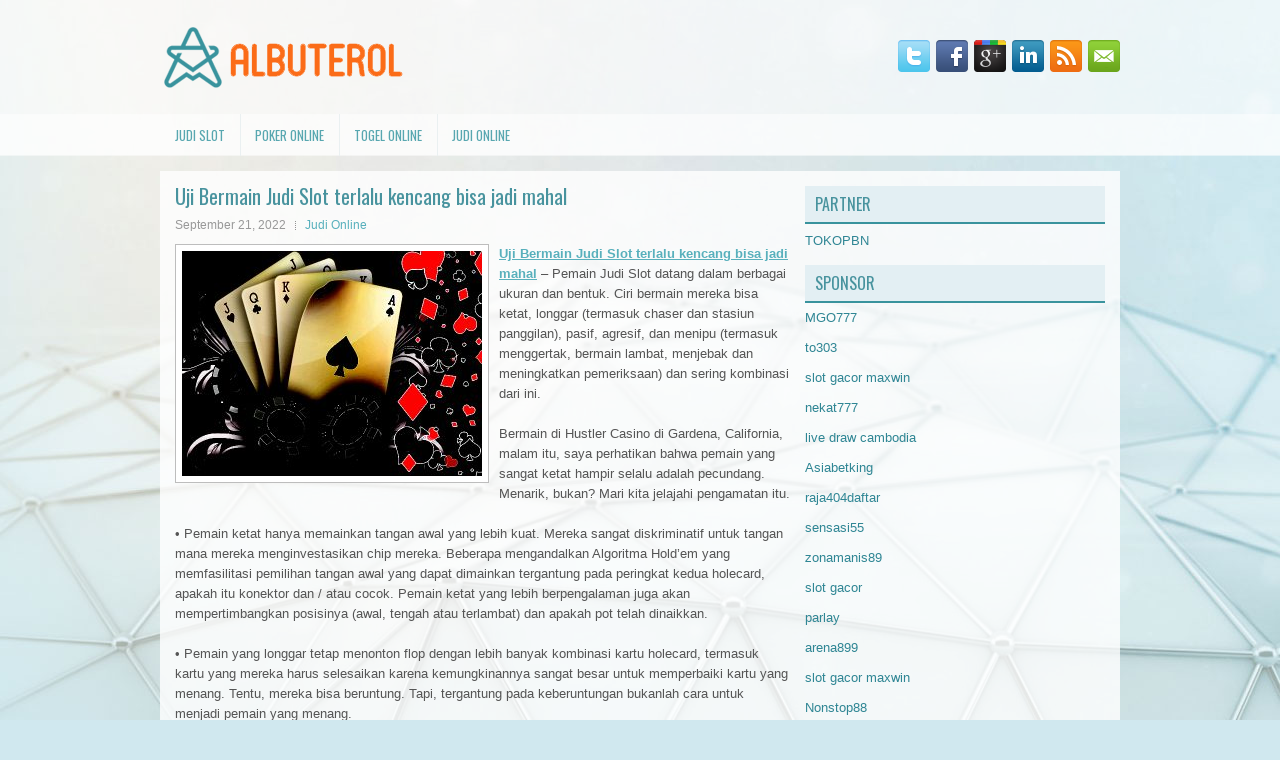

--- FILE ---
content_type: text/html; charset=UTF-8
request_url: https://www.portaltkj.com/uji-bermain-judi-slot-terlalu-kencang-bisa-jadi-mahal/
body_size: 10079
content:
 <!DOCTYPE html><html xmlns="http://www.w3.org/1999/xhtml" lang="id">
<head profile="http://gmpg.org/xfn/11">
<meta http-equiv="Content-Type" content="text/html; charset=UTF-8" />

<meta name="viewport" content="width=device-width, initial-scale=1.0"/>
<link rel="stylesheet" href="https://www.portaltkj.com/wp-content/themes/GoodStyle/lib/css/reset.css" type="text/css" media="screen, projection" />
<link rel="stylesheet" href="https://www.portaltkj.com/wp-content/themes/GoodStyle/lib/css/defaults.css" type="text/css" media="screen, projection" />
<!--[if lt IE 8]><link rel="stylesheet" href="https://www.portaltkj.com/wp-content/themes/GoodStyle/lib/css/ie.css" type="text/css" media="screen, projection" /><![endif]-->

<link rel="stylesheet" href="https://www.portaltkj.com/wp-content/themes/GoodStyle/style.css" type="text/css" media="screen, projection" />

<title>Uji Bermain Judi Slot terlalu kencang bisa jadi mahal &#8211; Albuterol Compare</title>
<meta name='robots' content='max-image-preview:large' />
<link rel="alternate" type="application/rss+xml" title="Albuterol Compare &raquo; Uji Bermain Judi Slot terlalu kencang bisa jadi mahal Umpan Komentar" href="https://www.portaltkj.com/uji-bermain-judi-slot-terlalu-kencang-bisa-jadi-mahal/feed/" />
<script type="text/javascript">
window._wpemojiSettings = {"baseUrl":"https:\/\/s.w.org\/images\/core\/emoji\/14.0.0\/72x72\/","ext":".png","svgUrl":"https:\/\/s.w.org\/images\/core\/emoji\/14.0.0\/svg\/","svgExt":".svg","source":{"concatemoji":"https:\/\/www.portaltkj.com\/wp-includes\/js\/wp-emoji-release.min.js?ver=6.2.2"}};
/*! This file is auto-generated */
!function(e,a,t){var n,r,o,i=a.createElement("canvas"),p=i.getContext&&i.getContext("2d");function s(e,t){p.clearRect(0,0,i.width,i.height),p.fillText(e,0,0);e=i.toDataURL();return p.clearRect(0,0,i.width,i.height),p.fillText(t,0,0),e===i.toDataURL()}function c(e){var t=a.createElement("script");t.src=e,t.defer=t.type="text/javascript",a.getElementsByTagName("head")[0].appendChild(t)}for(o=Array("flag","emoji"),t.supports={everything:!0,everythingExceptFlag:!0},r=0;r<o.length;r++)t.supports[o[r]]=function(e){if(p&&p.fillText)switch(p.textBaseline="top",p.font="600 32px Arial",e){case"flag":return s("\ud83c\udff3\ufe0f\u200d\u26a7\ufe0f","\ud83c\udff3\ufe0f\u200b\u26a7\ufe0f")?!1:!s("\ud83c\uddfa\ud83c\uddf3","\ud83c\uddfa\u200b\ud83c\uddf3")&&!s("\ud83c\udff4\udb40\udc67\udb40\udc62\udb40\udc65\udb40\udc6e\udb40\udc67\udb40\udc7f","\ud83c\udff4\u200b\udb40\udc67\u200b\udb40\udc62\u200b\udb40\udc65\u200b\udb40\udc6e\u200b\udb40\udc67\u200b\udb40\udc7f");case"emoji":return!s("\ud83e\udef1\ud83c\udffb\u200d\ud83e\udef2\ud83c\udfff","\ud83e\udef1\ud83c\udffb\u200b\ud83e\udef2\ud83c\udfff")}return!1}(o[r]),t.supports.everything=t.supports.everything&&t.supports[o[r]],"flag"!==o[r]&&(t.supports.everythingExceptFlag=t.supports.everythingExceptFlag&&t.supports[o[r]]);t.supports.everythingExceptFlag=t.supports.everythingExceptFlag&&!t.supports.flag,t.DOMReady=!1,t.readyCallback=function(){t.DOMReady=!0},t.supports.everything||(n=function(){t.readyCallback()},a.addEventListener?(a.addEventListener("DOMContentLoaded",n,!1),e.addEventListener("load",n,!1)):(e.attachEvent("onload",n),a.attachEvent("onreadystatechange",function(){"complete"===a.readyState&&t.readyCallback()})),(e=t.source||{}).concatemoji?c(e.concatemoji):e.wpemoji&&e.twemoji&&(c(e.twemoji),c(e.wpemoji)))}(window,document,window._wpemojiSettings);
</script>
<style type="text/css">
img.wp-smiley,
img.emoji {
	display: inline !important;
	border: none !important;
	box-shadow: none !important;
	height: 1em !important;
	width: 1em !important;
	margin: 0 0.07em !important;
	vertical-align: -0.1em !important;
	background: none !important;
	padding: 0 !important;
}
</style>
	<link rel='stylesheet' id='wp-block-library-css' href='https://www.portaltkj.com/wp-includes/css/dist/block-library/style.min.css?ver=6.2.2' type='text/css' media='all' />
<link rel='stylesheet' id='classic-theme-styles-css' href='https://www.portaltkj.com/wp-includes/css/classic-themes.min.css?ver=6.2.2' type='text/css' media='all' />
<style id='global-styles-inline-css' type='text/css'>
body{--wp--preset--color--black: #000000;--wp--preset--color--cyan-bluish-gray: #abb8c3;--wp--preset--color--white: #ffffff;--wp--preset--color--pale-pink: #f78da7;--wp--preset--color--vivid-red: #cf2e2e;--wp--preset--color--luminous-vivid-orange: #ff6900;--wp--preset--color--luminous-vivid-amber: #fcb900;--wp--preset--color--light-green-cyan: #7bdcb5;--wp--preset--color--vivid-green-cyan: #00d084;--wp--preset--color--pale-cyan-blue: #8ed1fc;--wp--preset--color--vivid-cyan-blue: #0693e3;--wp--preset--color--vivid-purple: #9b51e0;--wp--preset--gradient--vivid-cyan-blue-to-vivid-purple: linear-gradient(135deg,rgba(6,147,227,1) 0%,rgb(155,81,224) 100%);--wp--preset--gradient--light-green-cyan-to-vivid-green-cyan: linear-gradient(135deg,rgb(122,220,180) 0%,rgb(0,208,130) 100%);--wp--preset--gradient--luminous-vivid-amber-to-luminous-vivid-orange: linear-gradient(135deg,rgba(252,185,0,1) 0%,rgba(255,105,0,1) 100%);--wp--preset--gradient--luminous-vivid-orange-to-vivid-red: linear-gradient(135deg,rgba(255,105,0,1) 0%,rgb(207,46,46) 100%);--wp--preset--gradient--very-light-gray-to-cyan-bluish-gray: linear-gradient(135deg,rgb(238,238,238) 0%,rgb(169,184,195) 100%);--wp--preset--gradient--cool-to-warm-spectrum: linear-gradient(135deg,rgb(74,234,220) 0%,rgb(151,120,209) 20%,rgb(207,42,186) 40%,rgb(238,44,130) 60%,rgb(251,105,98) 80%,rgb(254,248,76) 100%);--wp--preset--gradient--blush-light-purple: linear-gradient(135deg,rgb(255,206,236) 0%,rgb(152,150,240) 100%);--wp--preset--gradient--blush-bordeaux: linear-gradient(135deg,rgb(254,205,165) 0%,rgb(254,45,45) 50%,rgb(107,0,62) 100%);--wp--preset--gradient--luminous-dusk: linear-gradient(135deg,rgb(255,203,112) 0%,rgb(199,81,192) 50%,rgb(65,88,208) 100%);--wp--preset--gradient--pale-ocean: linear-gradient(135deg,rgb(255,245,203) 0%,rgb(182,227,212) 50%,rgb(51,167,181) 100%);--wp--preset--gradient--electric-grass: linear-gradient(135deg,rgb(202,248,128) 0%,rgb(113,206,126) 100%);--wp--preset--gradient--midnight: linear-gradient(135deg,rgb(2,3,129) 0%,rgb(40,116,252) 100%);--wp--preset--duotone--dark-grayscale: url('#wp-duotone-dark-grayscale');--wp--preset--duotone--grayscale: url('#wp-duotone-grayscale');--wp--preset--duotone--purple-yellow: url('#wp-duotone-purple-yellow');--wp--preset--duotone--blue-red: url('#wp-duotone-blue-red');--wp--preset--duotone--midnight: url('#wp-duotone-midnight');--wp--preset--duotone--magenta-yellow: url('#wp-duotone-magenta-yellow');--wp--preset--duotone--purple-green: url('#wp-duotone-purple-green');--wp--preset--duotone--blue-orange: url('#wp-duotone-blue-orange');--wp--preset--font-size--small: 13px;--wp--preset--font-size--medium: 20px;--wp--preset--font-size--large: 36px;--wp--preset--font-size--x-large: 42px;--wp--preset--spacing--20: 0.44rem;--wp--preset--spacing--30: 0.67rem;--wp--preset--spacing--40: 1rem;--wp--preset--spacing--50: 1.5rem;--wp--preset--spacing--60: 2.25rem;--wp--preset--spacing--70: 3.38rem;--wp--preset--spacing--80: 5.06rem;--wp--preset--shadow--natural: 6px 6px 9px rgba(0, 0, 0, 0.2);--wp--preset--shadow--deep: 12px 12px 50px rgba(0, 0, 0, 0.4);--wp--preset--shadow--sharp: 6px 6px 0px rgba(0, 0, 0, 0.2);--wp--preset--shadow--outlined: 6px 6px 0px -3px rgba(255, 255, 255, 1), 6px 6px rgba(0, 0, 0, 1);--wp--preset--shadow--crisp: 6px 6px 0px rgba(0, 0, 0, 1);}:where(.is-layout-flex){gap: 0.5em;}body .is-layout-flow > .alignleft{float: left;margin-inline-start: 0;margin-inline-end: 2em;}body .is-layout-flow > .alignright{float: right;margin-inline-start: 2em;margin-inline-end: 0;}body .is-layout-flow > .aligncenter{margin-left: auto !important;margin-right: auto !important;}body .is-layout-constrained > .alignleft{float: left;margin-inline-start: 0;margin-inline-end: 2em;}body .is-layout-constrained > .alignright{float: right;margin-inline-start: 2em;margin-inline-end: 0;}body .is-layout-constrained > .aligncenter{margin-left: auto !important;margin-right: auto !important;}body .is-layout-constrained > :where(:not(.alignleft):not(.alignright):not(.alignfull)){max-width: var(--wp--style--global--content-size);margin-left: auto !important;margin-right: auto !important;}body .is-layout-constrained > .alignwide{max-width: var(--wp--style--global--wide-size);}body .is-layout-flex{display: flex;}body .is-layout-flex{flex-wrap: wrap;align-items: center;}body .is-layout-flex > *{margin: 0;}:where(.wp-block-columns.is-layout-flex){gap: 2em;}.has-black-color{color: var(--wp--preset--color--black) !important;}.has-cyan-bluish-gray-color{color: var(--wp--preset--color--cyan-bluish-gray) !important;}.has-white-color{color: var(--wp--preset--color--white) !important;}.has-pale-pink-color{color: var(--wp--preset--color--pale-pink) !important;}.has-vivid-red-color{color: var(--wp--preset--color--vivid-red) !important;}.has-luminous-vivid-orange-color{color: var(--wp--preset--color--luminous-vivid-orange) !important;}.has-luminous-vivid-amber-color{color: var(--wp--preset--color--luminous-vivid-amber) !important;}.has-light-green-cyan-color{color: var(--wp--preset--color--light-green-cyan) !important;}.has-vivid-green-cyan-color{color: var(--wp--preset--color--vivid-green-cyan) !important;}.has-pale-cyan-blue-color{color: var(--wp--preset--color--pale-cyan-blue) !important;}.has-vivid-cyan-blue-color{color: var(--wp--preset--color--vivid-cyan-blue) !important;}.has-vivid-purple-color{color: var(--wp--preset--color--vivid-purple) !important;}.has-black-background-color{background-color: var(--wp--preset--color--black) !important;}.has-cyan-bluish-gray-background-color{background-color: var(--wp--preset--color--cyan-bluish-gray) !important;}.has-white-background-color{background-color: var(--wp--preset--color--white) !important;}.has-pale-pink-background-color{background-color: var(--wp--preset--color--pale-pink) !important;}.has-vivid-red-background-color{background-color: var(--wp--preset--color--vivid-red) !important;}.has-luminous-vivid-orange-background-color{background-color: var(--wp--preset--color--luminous-vivid-orange) !important;}.has-luminous-vivid-amber-background-color{background-color: var(--wp--preset--color--luminous-vivid-amber) !important;}.has-light-green-cyan-background-color{background-color: var(--wp--preset--color--light-green-cyan) !important;}.has-vivid-green-cyan-background-color{background-color: var(--wp--preset--color--vivid-green-cyan) !important;}.has-pale-cyan-blue-background-color{background-color: var(--wp--preset--color--pale-cyan-blue) !important;}.has-vivid-cyan-blue-background-color{background-color: var(--wp--preset--color--vivid-cyan-blue) !important;}.has-vivid-purple-background-color{background-color: var(--wp--preset--color--vivid-purple) !important;}.has-black-border-color{border-color: var(--wp--preset--color--black) !important;}.has-cyan-bluish-gray-border-color{border-color: var(--wp--preset--color--cyan-bluish-gray) !important;}.has-white-border-color{border-color: var(--wp--preset--color--white) !important;}.has-pale-pink-border-color{border-color: var(--wp--preset--color--pale-pink) !important;}.has-vivid-red-border-color{border-color: var(--wp--preset--color--vivid-red) !important;}.has-luminous-vivid-orange-border-color{border-color: var(--wp--preset--color--luminous-vivid-orange) !important;}.has-luminous-vivid-amber-border-color{border-color: var(--wp--preset--color--luminous-vivid-amber) !important;}.has-light-green-cyan-border-color{border-color: var(--wp--preset--color--light-green-cyan) !important;}.has-vivid-green-cyan-border-color{border-color: var(--wp--preset--color--vivid-green-cyan) !important;}.has-pale-cyan-blue-border-color{border-color: var(--wp--preset--color--pale-cyan-blue) !important;}.has-vivid-cyan-blue-border-color{border-color: var(--wp--preset--color--vivid-cyan-blue) !important;}.has-vivid-purple-border-color{border-color: var(--wp--preset--color--vivid-purple) !important;}.has-vivid-cyan-blue-to-vivid-purple-gradient-background{background: var(--wp--preset--gradient--vivid-cyan-blue-to-vivid-purple) !important;}.has-light-green-cyan-to-vivid-green-cyan-gradient-background{background: var(--wp--preset--gradient--light-green-cyan-to-vivid-green-cyan) !important;}.has-luminous-vivid-amber-to-luminous-vivid-orange-gradient-background{background: var(--wp--preset--gradient--luminous-vivid-amber-to-luminous-vivid-orange) !important;}.has-luminous-vivid-orange-to-vivid-red-gradient-background{background: var(--wp--preset--gradient--luminous-vivid-orange-to-vivid-red) !important;}.has-very-light-gray-to-cyan-bluish-gray-gradient-background{background: var(--wp--preset--gradient--very-light-gray-to-cyan-bluish-gray) !important;}.has-cool-to-warm-spectrum-gradient-background{background: var(--wp--preset--gradient--cool-to-warm-spectrum) !important;}.has-blush-light-purple-gradient-background{background: var(--wp--preset--gradient--blush-light-purple) !important;}.has-blush-bordeaux-gradient-background{background: var(--wp--preset--gradient--blush-bordeaux) !important;}.has-luminous-dusk-gradient-background{background: var(--wp--preset--gradient--luminous-dusk) !important;}.has-pale-ocean-gradient-background{background: var(--wp--preset--gradient--pale-ocean) !important;}.has-electric-grass-gradient-background{background: var(--wp--preset--gradient--electric-grass) !important;}.has-midnight-gradient-background{background: var(--wp--preset--gradient--midnight) !important;}.has-small-font-size{font-size: var(--wp--preset--font-size--small) !important;}.has-medium-font-size{font-size: var(--wp--preset--font-size--medium) !important;}.has-large-font-size{font-size: var(--wp--preset--font-size--large) !important;}.has-x-large-font-size{font-size: var(--wp--preset--font-size--x-large) !important;}
.wp-block-navigation a:where(:not(.wp-element-button)){color: inherit;}
:where(.wp-block-columns.is-layout-flex){gap: 2em;}
.wp-block-pullquote{font-size: 1.5em;line-height: 1.6;}
</style>
<script type='text/javascript' src='https://www.portaltkj.com/wp-includes/js/jquery/jquery.min.js?ver=3.6.4' id='jquery-core-js'></script>
<script type='text/javascript' src='https://www.portaltkj.com/wp-includes/js/jquery/jquery-migrate.min.js?ver=3.4.0' id='jquery-migrate-js'></script>
<script type='text/javascript' src='https://www.portaltkj.com/wp-content/themes/GoodStyle/lib/js/superfish.js?ver=6.2.2' id='superfish-js'></script>
<script type='text/javascript' src='https://www.portaltkj.com/wp-content/themes/GoodStyle/lib/js/jquery.mobilemenu.js?ver=6.2.2' id='mobilemenu-js'></script>
<link rel="https://api.w.org/" href="https://www.portaltkj.com/wp-json/" /><link rel="alternate" type="application/json" href="https://www.portaltkj.com/wp-json/wp/v2/posts/2636" /><link rel="EditURI" type="application/rsd+xml" title="RSD" href="https://www.portaltkj.com/xmlrpc.php?rsd" />
<link rel="wlwmanifest" type="application/wlwmanifest+xml" href="https://www.portaltkj.com/wp-includes/wlwmanifest.xml" />

<link rel="canonical" href="https://www.portaltkj.com/uji-bermain-judi-slot-terlalu-kencang-bisa-jadi-mahal/" />
<link rel='shortlink' href='https://www.portaltkj.com/?p=2636' />
<link rel="alternate" type="application/json+oembed" href="https://www.portaltkj.com/wp-json/oembed/1.0/embed?url=https%3A%2F%2Fwww.portaltkj.com%2Fuji-bermain-judi-slot-terlalu-kencang-bisa-jadi-mahal%2F" />
<link rel="alternate" type="text/xml+oembed" href="https://www.portaltkj.com/wp-json/oembed/1.0/embed?url=https%3A%2F%2Fwww.portaltkj.com%2Fuji-bermain-judi-slot-terlalu-kencang-bisa-jadi-mahal%2F&#038;format=xml" />
<link rel="shortcut icon" href="/wp-content/uploads/2020/05/f.png" type="image/x-icon" />
<link rel="alternate" type="application/rss+xml" title="Albuterol Compare RSS Feed" href="https://www.portaltkj.com/feed/" />
<link rel="pingback" href="https://www.portaltkj.com/xmlrpc.php" />

</head>

<body class="post-template-default single single-post postid-2636 single-format-standard">

<div id="container">

    <div id="header">
    
        <div class="logo">
         
            <a href="https://www.portaltkj.com"><img src="/wp-content/uploads/2020/05/logo.png" alt="Albuterol Compare" title="Albuterol Compare" /></a>
         
        </div><!-- .logo -->

        <div class="header-right">
            <div id="top-social-profiles">
                            <ul class="widget-container"><li class="social-profiles-widget">
            <a href="https://twitter.com/" target="_blank"><img title="Twitter" alt="Twitter" src="https://www.portaltkj.com/wp-content/themes/GoodStyle/images/social-profiles/twitter.png" /></a><a href="https://facebook.com/" target="_blank"><img title="Facebook" alt="Facebook" src="https://www.portaltkj.com/wp-content/themes/GoodStyle/images/social-profiles/facebook.png" /></a><a href="https://plus.google.com/" target="_blank"><img title="Google Plus" alt="Google Plus" src="https://www.portaltkj.com/wp-content/themes/GoodStyle/images/social-profiles/gplus.png" /></a><a href="http://www.linkedin.com/" target="_blank"><img title="LinkedIn" alt="LinkedIn" src="https://www.portaltkj.com/wp-content/themes/GoodStyle/images/social-profiles/linkedin.png" /></a><a href="https://www.portaltkj.com/feed/" target="_blank"><img title="RSS Feed" alt="RSS Feed" src="https://www.portaltkj.com/wp-content/themes/GoodStyle/images/social-profiles/rss.png" /></a><a href="/cdn-cgi/l/email-protection#90e9ffe5e2d0f5fdf1f9fcbef3fffd" target="_blank"><img title="Email" alt="Email" src="https://www.portaltkj.com/wp-content/themes/GoodStyle/images/social-profiles/email.png" /></a>            </li></ul>
                        </div>
        </div><!-- .header-right -->
        
    </div><!-- #header -->
    
            <div class="clearfix">
            			<div class="menu-primary-container"><ul id="menu-primary" class="menus menu-primary"><li id="menu-item-3109" class="menu-item menu-item-type-taxonomy menu-item-object-category menu-item-3109"><a href="https://www.portaltkj.com/category/judi-slot/">Judi Slot</a></li>
<li id="menu-item-106" class="menu-item menu-item-type-taxonomy menu-item-object-category menu-item-106"><a href="https://www.portaltkj.com/category/poker-online/">Poker Online</a></li>
<li id="menu-item-185" class="menu-item menu-item-type-taxonomy menu-item-object-category menu-item-185"><a href="https://www.portaltkj.com/category/togel-online/">Togel Online</a></li>
<li id="menu-item-3108" class="menu-item menu-item-type-taxonomy menu-item-object-category current-post-ancestor current-menu-parent current-post-parent menu-item-3108"><a href="https://www.portaltkj.com/category/judi-online/">Judi Online</a></li>
</ul></div>              <!--.primary menu--> 	
                </div>
        
    
    <div id="main">
    
            
        <div id="content">
            
                    
            
    <div class="post post-single clearfix post-2636 type-post status-publish format-standard has-post-thumbnail hentry category-judi-online tag-casino tag-judi tag-poker tag-slot tag-togel" id="post-2636">
    
        <h2 class="title">Uji Bermain Judi Slot terlalu kencang bisa jadi mahal</h2>
        
        <div class="postmeta-primary">
    
            <span class="meta_date">September 21, 2022</span>
           &nbsp; <span class="meta_categories"><a href="https://www.portaltkj.com/category/judi-online/" rel="category tag">Judi Online</a></span>
    
                 
        </div>
        
        <div class="entry clearfix">
            
            <img width="300" height="225" src="https://www.portaltkj.com/wp-content/uploads/2020/11/KARTU10-300x225.jpg" class="alignleft featured_image wp-post-image" alt="" decoding="async" srcset="https://www.portaltkj.com/wp-content/uploads/2020/11/KARTU10-300x225.jpg 300w, https://www.portaltkj.com/wp-content/uploads/2020/11/KARTU10.jpg 600w" sizes="(max-width: 300px) 100vw, 300px" />            
            <p><a href="https://www.portaltkj.com/uji-bermain-judi-slot-terlalu-kencang-bisa-jadi-mahal/">Uji Bermain Judi Slot terlalu kencang bisa jadi mahal</a> &#8211; Pemain Judi Slot datang dalam berbagai ukuran dan bentuk. Ciri bermain mereka bisa ketat, longgar (termasuk chaser dan stasiun panggilan), pasif, agresif, dan menipu (termasuk menggertak, bermain lambat, menjebak dan meningkatkan pemeriksaan) dan sering kombinasi dari ini.</p>
<p>Bermain di Hustler Casino di Gardena, California, malam itu, saya perhatikan bahwa pemain yang sangat ketat hampir selalu adalah pecundang. Menarik, bukan? Mari kita jelajahi pengamatan itu.</p>
<p>• Pemain ketat hanya memainkan tangan awal yang lebih kuat. Mereka sangat diskriminatif untuk tangan mana mereka menginvestasikan chip mereka. Beberapa mengandalkan Algoritma Hold&#8217;em yang memfasilitasi pemilihan tangan awal yang dapat dimainkan tergantung pada peringkat kedua holecard, apakah itu konektor dan / atau cocok. Pemain ketat yang lebih berpengalaman juga akan mempertimbangkan posisinya (awal, tengah atau terlambat) dan apakah pot telah dinaikkan.</p>
<p>• Pemain yang longgar tetap menonton flop dengan lebih banyak kombinasi kartu holecard, termasuk kartu yang mereka harus selesaikan karena kemungkinannya sangat besar untuk memperbaiki kartu yang menang. Tentu, mereka bisa beruntung. Tapi, tergantung pada keberuntungan bukanlah cara untuk menjadi pemain yang menang.</p>
<p>Tidak ada yang salah dengan bermain ketat to the point. Tetapi, jika semua yang dia lakukan adalah bermain ketat, dia ditakdirkan untuk kalah. Jika Mr. Tight melipat hampir semua tangan yang dibagikan kepadanya, ia pasti akan kalah karena tirai yang harus dipasang setiap orbit permainan.</p>
<p>Selanjutnya, lawan-lawannya akan segera dapat &#8220;membaca&#8221; tangannya saat ia bertaruh atau mengangkat hanya ketika ia memiliki tangan awal yang super atau terhubung dengan pembangkit tenaga listrik. Cepat atau lambat, informasi itu menjadi sangat jelas bagi orang lain di meja. Kemudian, ketika dia membuka taruhan atau kenaikan gaji, lawan-lawannya tahu secara naluriah, dia memiliki tangan yang kuat &#8211; dan mereka lebih cenderung untuk melipat kunjungi agen judi online <a href="http://199.188.201.167/">gacor 138</a>.</p>
<p>Bahkan amatir, serta pemain berpengalaman, mungkin menyadari sifat ini dan bertindak sesuai dengannya. Hasil: Ketika Mr. Tight menang, ada lebih sedikit chip dalam pot; itu jauh lebih kecil dari waran tangan. Sayang sekali.</p>
    
        </div>
        
        <div class="postmeta-secondary"><span class="meta_tags"><a href="https://www.portaltkj.com/tag/casino/" rel="tag">Casino</a>, <a href="https://www.portaltkj.com/tag/judi/" rel="tag">Judi</a>, <a href="https://www.portaltkj.com/tag/poker/" rel="tag">Poker</a>, <a href="https://www.portaltkj.com/tag/slot/" rel="tag">Slot</a>, <a href="https://www.portaltkj.com/tag/togel/" rel="tag">Togel</a></span></div> 
        
    
    </div><!-- Post ID 2636 -->
    
                
                    
        </div><!-- #content -->
    
        
<div id="sidebar-primary">
	
		<ul class="widget_text widget-container">
			<li id="custom_html-6" class="widget_text widget widget_custom_html">
				<h3 class="widgettitle">PARTNER</h3>
				<div class="textwidget custom-html-widget"><a href="https://www.tokopbn.com/">TOKOPBN</a></div>
			</li>
		</ul>
    	
		<ul class="widget-container">
			<li id="sponsor" class="widget widget_meta">
				<h3 class="widgettitle">Sponsor</h3>			
				<ul>
					<li><a href="https://www.uluuluresort.com/about-us/">MGO777</a></li>
                    		<li><a href="https://www.patsalosdevelopers.com/author/timmy/page/46/">to303</a></li>
                    		<li><a href="https://thehungrytica.com/italian-coffee-types/">slot gacor maxwin</a></li>
                    		<li><a href="https://www.bumdespangasi.com/Kontak/">nekat777</a></li>
                    		<li><a href="https://sansrisk1.com/">live draw cambodia</a></li>
                    		<li><a href="https://ourbusinessnews.com">Asiabetking</a></li>
                    		<li><a href="https://www.raja404daftar.com">raja404daftar</a></li>
                    		<li><a href="https://sensasi55x1000.com">sensasi55</a></li>
                    		<li><a href="https://zonamanis89.id/">zonamanis89</a></li>
                    		<li><a href="https://vishwakarmayojana.com/">slot gacor</a></li>
                    		<li><a href="https://www.uppercrustpizzacathedralcity.com/">parlay</a></li>
                    		<li><a href="https://arena899w.com">arena899</a></li>
                    		<li><a href="https://www.lesvalades.com/">slot gacor maxwin</a></li>
                    		<li><a href="https://159.223.77.63">Nonstop88</a></li>
                    		<li><a href="https://www.philippineshonolulu.org/">judi slot gacor</a></li>
                    						</ul>
			</li>
		</ul>

    <ul class="widget-container"><li id="meta-4" class="widget widget_meta"><h3 class="widgettitle">Meta</h3>
		<ul>
						<li><a href="https://www.portaltkj.com/wp-login.php">Masuk</a></li>
			<li><a href="https://www.portaltkj.com/feed/">Feed entri</a></li>
			<li><a href="https://www.portaltkj.com/comments/feed/">Feed komentar</a></li>

			<li><a href="https://wordpress.org/">WordPress.org</a></li>
		</ul>

		</li></ul><ul class="widget-container"><li id="search-4" class="widget widget_search"> 
<div id="search" title="Type and hit enter">
    <form method="get" id="searchform" action="https://www.portaltkj.com/"> 
        <input type="text" value="Search" 
            name="s" id="s"  onblur="if (this.value == '')  {this.value = 'Search';}"  
            onfocus="if (this.value == 'Search') {this.value = '';}" 
        />
    </form>
</div><!-- #search --></li></ul><ul class="widget-container"><li id="archives-4" class="widget widget_archive"><h3 class="widgettitle">Arsip</h3>
			<ul>
					<li><a href='https://www.portaltkj.com/2026/01/'>Januari 2026</a>&nbsp;(16)</li>
	<li><a href='https://www.portaltkj.com/2025/12/'>Desember 2025</a>&nbsp;(30)</li>
	<li><a href='https://www.portaltkj.com/2025/11/'>November 2025</a>&nbsp;(27)</li>
	<li><a href='https://www.portaltkj.com/2025/10/'>Oktober 2025</a>&nbsp;(22)</li>
	<li><a href='https://www.portaltkj.com/2025/09/'>September 2025</a>&nbsp;(22)</li>
	<li><a href='https://www.portaltkj.com/2025/08/'>Agustus 2025</a>&nbsp;(11)</li>
	<li><a href='https://www.portaltkj.com/2025/07/'>Juli 2025</a>&nbsp;(20)</li>
	<li><a href='https://www.portaltkj.com/2025/06/'>Juni 2025</a>&nbsp;(24)</li>
	<li><a href='https://www.portaltkj.com/2025/05/'>Mei 2025</a>&nbsp;(15)</li>
	<li><a href='https://www.portaltkj.com/2025/04/'>April 2025</a>&nbsp;(28)</li>
	<li><a href='https://www.portaltkj.com/2025/03/'>Maret 2025</a>&nbsp;(44)</li>
	<li><a href='https://www.portaltkj.com/2025/02/'>Februari 2025</a>&nbsp;(30)</li>
	<li><a href='https://www.portaltkj.com/2025/01/'>Januari 2025</a>&nbsp;(32)</li>
	<li><a href='https://www.portaltkj.com/2024/12/'>Desember 2024</a>&nbsp;(35)</li>
	<li><a href='https://www.portaltkj.com/2024/11/'>November 2024</a>&nbsp;(37)</li>
	<li><a href='https://www.portaltkj.com/2024/10/'>Oktober 2024</a>&nbsp;(35)</li>
	<li><a href='https://www.portaltkj.com/2024/09/'>September 2024</a>&nbsp;(39)</li>
	<li><a href='https://www.portaltkj.com/2024/08/'>Agustus 2024</a>&nbsp;(53)</li>
	<li><a href='https://www.portaltkj.com/2024/07/'>Juli 2024</a>&nbsp;(47)</li>
	<li><a href='https://www.portaltkj.com/2024/06/'>Juni 2024</a>&nbsp;(51)</li>
	<li><a href='https://www.portaltkj.com/2024/05/'>Mei 2024</a>&nbsp;(36)</li>
	<li><a href='https://www.portaltkj.com/2024/04/'>April 2024</a>&nbsp;(41)</li>
	<li><a href='https://www.portaltkj.com/2024/03/'>Maret 2024</a>&nbsp;(44)</li>
	<li><a href='https://www.portaltkj.com/2024/02/'>Februari 2024</a>&nbsp;(34)</li>
	<li><a href='https://www.portaltkj.com/2024/01/'>Januari 2024</a>&nbsp;(31)</li>
	<li><a href='https://www.portaltkj.com/2023/12/'>Desember 2023</a>&nbsp;(26)</li>
	<li><a href='https://www.portaltkj.com/2023/11/'>November 2023</a>&nbsp;(26)</li>
	<li><a href='https://www.portaltkj.com/2023/10/'>Oktober 2023</a>&nbsp;(35)</li>
	<li><a href='https://www.portaltkj.com/2023/09/'>September 2023</a>&nbsp;(23)</li>
	<li><a href='https://www.portaltkj.com/2023/08/'>Agustus 2023</a>&nbsp;(36)</li>
	<li><a href='https://www.portaltkj.com/2023/07/'>Juli 2023</a>&nbsp;(42)</li>
	<li><a href='https://www.portaltkj.com/2023/06/'>Juni 2023</a>&nbsp;(34)</li>
	<li><a href='https://www.portaltkj.com/2023/05/'>Mei 2023</a>&nbsp;(43)</li>
	<li><a href='https://www.portaltkj.com/2023/04/'>April 2023</a>&nbsp;(37)</li>
	<li><a href='https://www.portaltkj.com/2023/03/'>Maret 2023</a>&nbsp;(35)</li>
	<li><a href='https://www.portaltkj.com/2023/02/'>Februari 2023</a>&nbsp;(29)</li>
	<li><a href='https://www.portaltkj.com/2023/01/'>Januari 2023</a>&nbsp;(32)</li>
	<li><a href='https://www.portaltkj.com/2022/12/'>Desember 2022</a>&nbsp;(27)</li>
	<li><a href='https://www.portaltkj.com/2022/11/'>November 2022</a>&nbsp;(36)</li>
	<li><a href='https://www.portaltkj.com/2022/10/'>Oktober 2022</a>&nbsp;(31)</li>
	<li><a href='https://www.portaltkj.com/2022/09/'>September 2022</a>&nbsp;(38)</li>
	<li><a href='https://www.portaltkj.com/2022/08/'>Agustus 2022</a>&nbsp;(32)</li>
	<li><a href='https://www.portaltkj.com/2022/07/'>Juli 2022</a>&nbsp;(34)</li>
	<li><a href='https://www.portaltkj.com/2022/06/'>Juni 2022</a>&nbsp;(37)</li>
	<li><a href='https://www.portaltkj.com/2022/05/'>Mei 2022</a>&nbsp;(43)</li>
	<li><a href='https://www.portaltkj.com/2022/04/'>April 2022</a>&nbsp;(32)</li>
	<li><a href='https://www.portaltkj.com/2022/03/'>Maret 2022</a>&nbsp;(34)</li>
	<li><a href='https://www.portaltkj.com/2022/02/'>Februari 2022</a>&nbsp;(31)</li>
	<li><a href='https://www.portaltkj.com/2022/01/'>Januari 2022</a>&nbsp;(31)</li>
	<li><a href='https://www.portaltkj.com/2021/12/'>Desember 2021</a>&nbsp;(32)</li>
	<li><a href='https://www.portaltkj.com/2021/11/'>November 2021</a>&nbsp;(22)</li>
	<li><a href='https://www.portaltkj.com/2021/10/'>Oktober 2021</a>&nbsp;(23)</li>
	<li><a href='https://www.portaltkj.com/2021/09/'>September 2021</a>&nbsp;(24)</li>
	<li><a href='https://www.portaltkj.com/2021/08/'>Agustus 2021</a>&nbsp;(18)</li>
	<li><a href='https://www.portaltkj.com/2021/07/'>Juli 2021</a>&nbsp;(28)</li>
	<li><a href='https://www.portaltkj.com/2021/06/'>Juni 2021</a>&nbsp;(6)</li>
	<li><a href='https://www.portaltkj.com/2021/05/'>Mei 2021</a>&nbsp;(16)</li>
	<li><a href='https://www.portaltkj.com/2021/04/'>April 2021</a>&nbsp;(8)</li>
	<li><a href='https://www.portaltkj.com/2021/03/'>Maret 2021</a>&nbsp;(11)</li>
	<li><a href='https://www.portaltkj.com/2021/02/'>Februari 2021</a>&nbsp;(11)</li>
	<li><a href='https://www.portaltkj.com/2021/01/'>Januari 2021</a>&nbsp;(9)</li>
	<li><a href='https://www.portaltkj.com/2020/12/'>Desember 2020</a>&nbsp;(9)</li>
	<li><a href='https://www.portaltkj.com/2020/11/'>November 2020</a>&nbsp;(16)</li>
	<li><a href='https://www.portaltkj.com/2020/10/'>Oktober 2020</a>&nbsp;(11)</li>
	<li><a href='https://www.portaltkj.com/2020/09/'>September 2020</a>&nbsp;(18)</li>
	<li><a href='https://www.portaltkj.com/2020/08/'>Agustus 2020</a>&nbsp;(4)</li>
	<li><a href='https://www.portaltkj.com/2020/07/'>Juli 2020</a>&nbsp;(13)</li>
	<li><a href='https://www.portaltkj.com/2020/06/'>Juni 2020</a>&nbsp;(13)</li>
	<li><a href='https://www.portaltkj.com/2020/05/'>Mei 2020</a>&nbsp;(6)</li>
			</ul>

			</li></ul><ul class="widget-container"><li id="categories-2" class="widget widget_categories"><h3 class="widgettitle">Kategori</h3>
			<ul>
					<li class="cat-item cat-item-69"><a href="https://www.portaltkj.com/category/kasino-online/">Casino online</a> (528)
</li>
	<li class="cat-item cat-item-64"><a href="https://www.portaltkj.com/category/judi-online/">Judi Online</a> (547)
</li>
	<li class="cat-item cat-item-67"><a href="https://www.portaltkj.com/category/judi-slot/">Judi Slot</a> (172)
</li>
	<li class="cat-item cat-item-2"><a href="https://www.portaltkj.com/category/poker-online/">Poker Online</a> (543)
</li>
	<li class="cat-item cat-item-54"><a href="https://www.portaltkj.com/category/togel-online/">Togel Online</a> (120)
</li>
			</ul>

			</li></ul>
		<ul class="widget-container"><li id="recent-posts-4" class="widget widget_recent_entries">
		<h3 class="widgettitle">Pos-pos Terbaru</h3>
		<ul>
											<li>
					<a href="https://www.portaltkj.com/hard-rock-casino-slot-toto-2026-menawarkan-berbagai-penawaran-slot-toto-2026/">Hard Rock Casino Slot Toto 2026 menawarkan berbagai penawaran Slot Toto 2026</a>
											<span class="post-date">Januari 15, 2026</span>
									</li>
											<li>
					<a href="https://www.portaltkj.com/pendaftaran-dengan-cara-manual-account-toto-2026-online/">Pendaftaran Dengan cara Manual Account Toto 2026 Online</a>
											<span class="post-date">Januari 14, 2026</span>
									</li>
											<li>
					<a href="https://www.portaltkj.com/anda-tangkap-perjalanan-aces-slot-2026-atau-bisa-lebih-baik/">Anda tangkap perjalanan Aces Slot 2026 atau bisa lebih baik</a>
											<span class="post-date">Januari 14, 2026</span>
									</li>
											<li>
					<a href="https://www.portaltkj.com/dalam-permainan-togel-2026-emosi-akan-diuji-dari-waktu-ke-waktu/">Dalam permainan Togel 2026 emosi akan diuji dari waktu ke waktu</a>
											<span class="post-date">Januari 14, 2026</span>
									</li>
											<li>
					<a href="https://www.portaltkj.com/ruang-slot-qq-2026-sahara-menawarkan-menu-yang-luar-biasa/">Ruang Slot QQ 2026 Sahara menawarkan menu yang luar biasa</a>
											<span class="post-date">Januari 12, 2026</span>
									</li>
					</ul>

		</li></ul><ul class="widget-container"><li id="tag_cloud-2" class="widget widget_tag_cloud"><h3 class="widgettitle">Tag</h3><div class="tagcloud"><a href="https://www.portaltkj.com/tag/agen-bandarq/" class="tag-cloud-link tag-link-38 tag-link-position-1" style="font-size: 8.8456375838926pt;" aria-label="Agen BandarQ (2 item)">Agen BandarQ</a>
<a href="https://www.portaltkj.com/tag/agen-bandarqq/" class="tag-cloud-link tag-link-4 tag-link-position-2" style="font-size: 8.8456375838926pt;" aria-label="Agen Bandarqq (2 item)">Agen Bandarqq</a>
<a href="https://www.portaltkj.com/tag/agen-judi-online/" class="tag-cloud-link tag-link-5 tag-link-position-3" style="font-size: 9.4093959731544pt;" aria-label="Agen Judi Online (3 item)">Agen Judi Online</a>
<a href="https://www.portaltkj.com/tag/agen-poker/" class="tag-cloud-link tag-link-50 tag-link-position-4" style="font-size: 8pt;" aria-label="Agen Poker (1 item)">Agen Poker</a>
<a href="https://www.portaltkj.com/tag/agen-qq-online/" class="tag-cloud-link tag-link-47 tag-link-position-5" style="font-size: 8.8456375838926pt;" aria-label="Agen QQ Online (2 item)">Agen QQ Online</a>
<a href="https://www.portaltkj.com/tag/agungqq/" class="tag-cloud-link tag-link-48 tag-link-position-6" style="font-size: 8pt;" aria-label="AgungQQ (1 item)">AgungQQ</a>
<a href="https://www.portaltkj.com/tag/ahli-poker/" class="tag-cloud-link tag-link-63 tag-link-position-7" style="font-size: 8pt;" aria-label="Ahli Poker (1 item)">Ahli Poker</a>
<a href="https://www.portaltkj.com/tag/baccarat/" class="tag-cloud-link tag-link-75 tag-link-position-8" style="font-size: 8pt;" aria-label="Baccarat (1 item)">Baccarat</a>
<a href="https://www.portaltkj.com/tag/bandar/" class="tag-cloud-link tag-link-53 tag-link-position-9" style="font-size: 8.8456375838926pt;" aria-label="Bandar (2 item)">Bandar</a>
<a href="https://www.portaltkj.com/tag/bandarqq/" class="tag-cloud-link tag-link-11 tag-link-position-10" style="font-size: 10.255033557047pt;" aria-label="BandarQQ (5 item)">BandarQQ</a>
<a href="https://www.portaltkj.com/tag/bet/" class="tag-cloud-link tag-link-56 tag-link-position-11" style="font-size: 9.4093959731544pt;" aria-label="Bet (3 item)">Bet</a>
<a href="https://www.portaltkj.com/tag/bingo/" class="tag-cloud-link tag-link-68 tag-link-position-12" style="font-size: 8pt;" aria-label="Bingo (1 item)">Bingo</a>
<a href="https://www.portaltkj.com/tag/blackjack/" class="tag-cloud-link tag-link-45 tag-link-position-13" style="font-size: 8.8456375838926pt;" aria-label="Blackjack (2 item)">Blackjack</a>
<a href="https://www.portaltkj.com/tag/bola/" class="tag-cloud-link tag-link-55 tag-link-position-14" style="font-size: 9.8791946308725pt;" aria-label="Bola (4 item)">Bola</a>
<a href="https://www.portaltkj.com/tag/capsa-susun/" class="tag-cloud-link tag-link-8 tag-link-position-15" style="font-size: 10.58389261745pt;" aria-label="Capsa Susun (6 item)">Capsa Susun</a>
<a href="https://www.portaltkj.com/tag/cari-tempat-situs-bermain-yang-benar/" class="tag-cloud-link tag-link-19 tag-link-position-16" style="font-size: 8pt;" aria-label="Cari Tempat Situs Bermain Yang Benar (1 item)">Cari Tempat Situs Bermain Yang Benar</a>
<a href="https://www.portaltkj.com/tag/casino/" class="tag-cloud-link tag-link-36 tag-link-position-17" style="font-size: 21.765100671141pt;" aria-label="Casino (1,709 item)">Casino</a>
<a href="https://www.portaltkj.com/tag/ceme/" class="tag-cloud-link tag-link-74 tag-link-position-18" style="font-size: 8pt;" aria-label="Ceme (1 item)">Ceme</a>
<a href="https://www.portaltkj.com/tag/domino/" class="tag-cloud-link tag-link-73 tag-link-position-19" style="font-size: 8pt;" aria-label="Domino (1 item)">Domino</a>
<a href="https://www.portaltkj.com/tag/dominoqq/" class="tag-cloud-link tag-link-6 tag-link-position-20" style="font-size: 10.818791946309pt;" aria-label="DominoQQ (7 item)">DominoQQ</a>
<a href="https://www.portaltkj.com/tag/evangelion/" class="tag-cloud-link tag-link-22 tag-link-position-21" style="font-size: 8pt;" aria-label="Evangelion (1 item)">Evangelion</a>
<a href="https://www.portaltkj.com/tag/info/" class="tag-cloud-link tag-link-21 tag-link-position-22" style="font-size: 8pt;" aria-label="Info (1 item)">Info</a>
<a href="https://www.portaltkj.com/tag/jackpot/" class="tag-cloud-link tag-link-70 tag-link-position-23" style="font-size: 8.8456375838926pt;" aria-label="Jackpot (2 item)">Jackpot</a>
<a href="https://www.portaltkj.com/tag/judi/" class="tag-cloud-link tag-link-34 tag-link-position-24" style="font-size: 22pt;" aria-label="Judi (1,889 item)">Judi</a>
<a href="https://www.portaltkj.com/tag/judi-online/" class="tag-cloud-link tag-link-27 tag-link-position-25" style="font-size: 8.8456375838926pt;" aria-label="Judi Online (2 item)">Judi Online</a>
<a href="https://www.portaltkj.com/tag/kasino/" class="tag-cloud-link tag-link-52 tag-link-position-26" style="font-size: 12.228187919463pt;" aria-label="Kasino (15 item)">Kasino</a>
<a href="https://www.portaltkj.com/tag/kasino-online/" class="tag-cloud-link tag-link-28 tag-link-position-27" style="font-size: 9.8791946308725pt;" aria-label="Kasino Online (4 item)">Kasino Online</a>
<a href="https://www.portaltkj.com/tag/liga/" class="tag-cloud-link tag-link-72 tag-link-position-28" style="font-size: 8pt;" aria-label="Liga (1 item)">Liga</a>
<a href="https://www.portaltkj.com/tag/lotere/" class="tag-cloud-link tag-link-78 tag-link-position-29" style="font-size: 8pt;" aria-label="Lotere (1 item)">Lotere</a>
<a href="https://www.portaltkj.com/tag/main-poker/" class="tag-cloud-link tag-link-61 tag-link-position-30" style="font-size: 8pt;" aria-label="Main Poker (1 item)">Main Poker</a>
<a href="https://www.portaltkj.com/tag/mau-pulang-jadi-juara-algoritma-holdem-bakal-bikin-anda/" class="tag-cloud-link tag-link-51 tag-link-position-31" style="font-size: 8pt;" aria-label="Mau Pulang Jadi Juara? Algoritma Hold&#039;em Bakal Bikin Anda (1 item)">Mau Pulang Jadi Juara? Algoritma Hold&#039;em Bakal Bikin Anda</a>
<a href="https://www.portaltkj.com/tag/mix-parlay/" class="tag-cloud-link tag-link-57 tag-link-position-32" style="font-size: 8pt;" aria-label="Mix Parlay (1 item)">Mix Parlay</a>
<a href="https://www.portaltkj.com/tag/online/" class="tag-cloud-link tag-link-65 tag-link-position-33" style="font-size: 8pt;" aria-label="Online (1 item)">Online</a>
<a href="https://www.portaltkj.com/tag/pertempuran-bertumbuh-atas-tagihan-untuk-melegalkan-bingo-elektronik-di-arizona/" class="tag-cloud-link tag-link-49 tag-link-position-34" style="font-size: 8pt;" aria-label="Pertempuran Bertumbuh Atas Tagihan Untuk Melegalkan Bingo Elektronik Di Arizona (1 item)">Pertempuran Bertumbuh Atas Tagihan Untuk Melegalkan Bingo Elektronik Di Arizona</a>
<a href="https://www.portaltkj.com/tag/pkv/" class="tag-cloud-link tag-link-58 tag-link-position-35" style="font-size: 8pt;" aria-label="Pkv (1 item)">Pkv</a>
<a href="https://www.portaltkj.com/tag/poker/" class="tag-cloud-link tag-link-33 tag-link-position-36" style="font-size: 21.765100671141pt;" aria-label="Poker (1,699 item)">Poker</a>
<a href="https://www.portaltkj.com/tag/poker-online/" class="tag-cloud-link tag-link-3 tag-link-position-37" style="font-size: 11.053691275168pt;" aria-label="Poker Online (8 item)">Poker Online</a>
<a href="https://www.portaltkj.com/tag/poker-qq/" class="tag-cloud-link tag-link-13 tag-link-position-38" style="font-size: 9.8791946308725pt;" aria-label="Poker QQ (4 item)">Poker QQ</a>
<a href="https://www.portaltkj.com/tag/roulette/" class="tag-cloud-link tag-link-66 tag-link-position-39" style="font-size: 8.8456375838926pt;" aria-label="Roulette (2 item)">Roulette</a>
<a href="https://www.portaltkj.com/tag/roullete-online/" class="tag-cloud-link tag-link-46 tag-link-position-40" style="font-size: 8.8456375838926pt;" aria-label="Roullete Online (2 item)">Roullete Online</a>
<a href="https://www.portaltkj.com/tag/situs-judi-online-terpercaya/" class="tag-cloud-link tag-link-12 tag-link-position-41" style="font-size: 10.255033557047pt;" aria-label="Situs Judi Online Terpercaya (5 item)">Situs Judi Online Terpercaya</a>
<a href="https://www.portaltkj.com/tag/slot/" class="tag-cloud-link tag-link-71 tag-link-position-42" style="font-size: 21.530201342282pt;" aria-label="Slot (1,512 item)">Slot</a>
<a href="https://www.portaltkj.com/tag/strategi-poker/" class="tag-cloud-link tag-link-62 tag-link-position-43" style="font-size: 8pt;" aria-label="Strategi Poker (1 item)">Strategi Poker</a>
<a href="https://www.portaltkj.com/tag/togel/" class="tag-cloud-link tag-link-77 tag-link-position-44" style="font-size: 21.248322147651pt;" aria-label="Togel (1,317 item)">Togel</a>
<a href="https://www.portaltkj.com/tag/udi/" class="tag-cloud-link tag-link-76 tag-link-position-45" style="font-size: 8pt;" aria-label="udi (1 item)">udi</a></div>
</li></ul>	
</div><!-- #sidebar-primary -->        
                
    </div><!-- #main -->
    
    
    <div id="footer-widgets" class="clearfix">
                <div class="footer-widget-box">
                    </div>
        
        <div class="footer-widget-box">
                    </div>
        
        <div class="footer-widget-box footer-widget-box-last">
                    </div>
        
    </div>

    <div id="footer">
    
        <div id="copyrights">
             &copy; 2026  <a href="https://www.portaltkj.com/">Albuterol Compare</a> 
        </div>
        
                
<div id="credits" style="overflow-y: hidden;overflow-x: visible;width: 400px;margin: auto;">
				<div style="width: 10000px;text-align: left;">
					Powered by <a href="http://wordpress.org/"><strong>WordPress</strong></a> | Theme Designed by:  <a href="https://axis.co.id/" rel="follow">axis</a> <a href="https://www.bca.co.id/" rel="follow">Bank bca</a> <a href="https://www.bni.co.id/" rel="follow">Bank bni</a> <a href="https://bri.co.id/" rel="follow">Bank bri</a> <a href="https://www.btn.co.id/" rel="follow">Bank btn</a> <a href="https://www.cimbniaga.co.id" rel="follow">Bank cimbniaga</a> <a href="https://www.citibank.co.id/" rel="follow">Bank citibank</a> <a href="https://www.danamon.co.id" rel="follow">Bank danamon</a> <a href="https://www.bi.go.id/" rel="follow">Bank Indonesia</a> <a href="https://www.klikmbc.co.id/" rel="follow">Bank klikmbc</a> <a href="https://www.bankmandiri.co.id/" rel="follow">Bank mandiri</a> <a href="https://www.ocbc.com/" rel="follow">Bank ocbc</a> <a href="https://www.panin.co.id/" rel="follow">bank Panin</a> <a href="https://dana.id/" rel="follow">dana</a> <a href="https://facebook.com/" rel="follow">facebook</a> <a href="https://google.co.id/" rel="follow">google</a> <a href="https://indihome.co.id/" rel="follow">indihome</a> <a href="https://www.instagram.com/" rel="follow">instagram</a> <a href="https://www.maybank.co.id/" rel="follow">maybank</a> <a href="https://paypal.com/" rel="follow">paypall</a> <a href="https://www.tiktok.com/" rel="follow">tiktok</a> <a href="https://twitter.com/" rel="follow">twitter</a> <a href="https://web.whatsapp.com/" rel="follow">WA</a> <a href="https://youtube.com/" rel="follow">youtube</a>						
				</div>
			</div><!-- #credits -->
        
    </div><!-- #footer -->
    
</div><!-- #container -->

<script data-cfasync="false" src="/cdn-cgi/scripts/5c5dd728/cloudflare-static/email-decode.min.js"></script><script type='text/javascript' src='https://www.portaltkj.com/wp-includes/js/comment-reply.min.js?ver=6.2.2' id='comment-reply-js'></script>
<script type='text/javascript' src='https://www.portaltkj.com/wp-includes/js/hoverIntent.min.js?ver=1.10.2' id='hoverIntent-js'></script>

<script type='text/javascript'>
/* <![CDATA[ */
jQuery.noConflict();
jQuery(function(){ 
	jQuery('ul.menu-primary').superfish({ 
	animation: {opacity:'show'},
autoArrows:  true,
                dropShadows: false, 
                speed: 200,
                delay: 800
                });
            });
jQuery('.menu-primary-container').mobileMenu({
                defaultText: 'Menu',
                className: 'menu-primary-responsive',
                containerClass: 'menu-primary-responsive-container',
                subMenuDash: '&ndash;'
            });

/* ]]> */
</script>
<script defer src="https://static.cloudflareinsights.com/beacon.min.js/vcd15cbe7772f49c399c6a5babf22c1241717689176015" integrity="sha512-ZpsOmlRQV6y907TI0dKBHq9Md29nnaEIPlkf84rnaERnq6zvWvPUqr2ft8M1aS28oN72PdrCzSjY4U6VaAw1EQ==" data-cf-beacon='{"version":"2024.11.0","token":"13595dafdf7443bfbc974e6aa09d38c8","r":1,"server_timing":{"name":{"cfCacheStatus":true,"cfEdge":true,"cfExtPri":true,"cfL4":true,"cfOrigin":true,"cfSpeedBrain":true},"location_startswith":null}}' crossorigin="anonymous"></script>
</body>
</html>